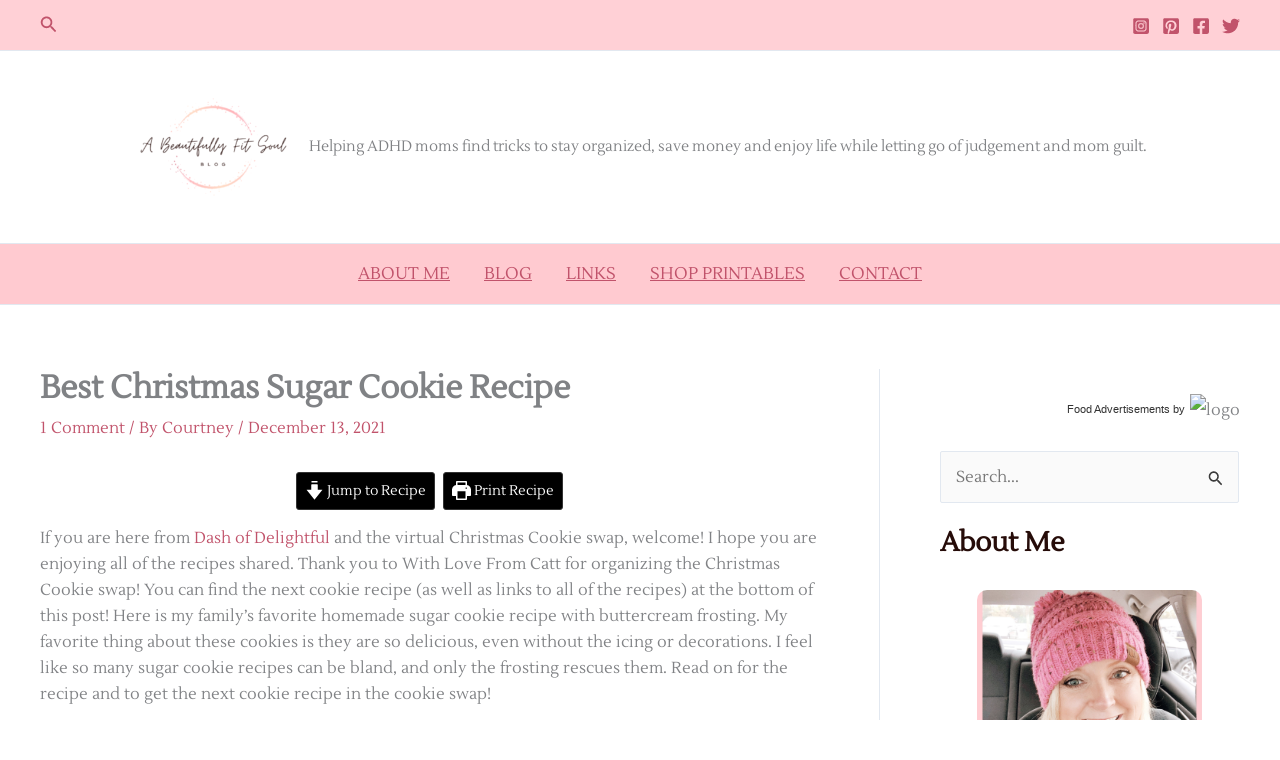

--- FILE ---
content_type: text/html; charset=utf-8
request_url: https://www.google.com/recaptcha/api2/aframe
body_size: 267
content:
<!DOCTYPE HTML><html><head><meta http-equiv="content-type" content="text/html; charset=UTF-8"></head><body><script nonce="2KKLaHrxrudMfnOZ1ViE5w">/** Anti-fraud and anti-abuse applications only. See google.com/recaptcha */ try{var clients={'sodar':'https://pagead2.googlesyndication.com/pagead/sodar?'};window.addEventListener("message",function(a){try{if(a.source===window.parent){var b=JSON.parse(a.data);var c=clients[b['id']];if(c){var d=document.createElement('img');d.src=c+b['params']+'&rc='+(localStorage.getItem("rc::a")?sessionStorage.getItem("rc::b"):"");window.document.body.appendChild(d);sessionStorage.setItem("rc::e",parseInt(sessionStorage.getItem("rc::e")||0)+1);localStorage.setItem("rc::h",'1769487880906');}}}catch(b){}});window.parent.postMessage("_grecaptcha_ready", "*");}catch(b){}</script></body></html>